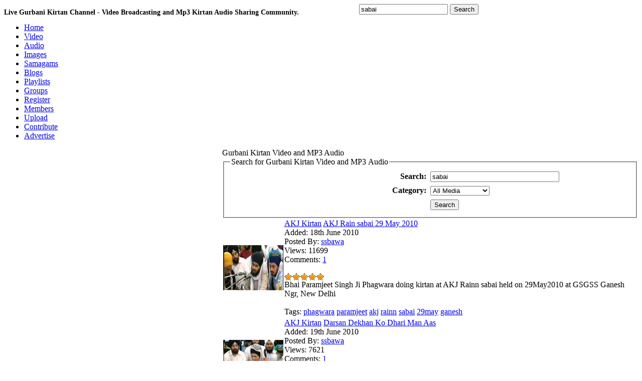

--- FILE ---
content_type: text/html; charset=UTF-8
request_url: https://www.baani.net/search/sabai/
body_size: 6270
content:
<!DOCTYPE html PUBLIC "-//W3C//DTD XHTML 1.0 Transitional//EN" "http://www.w3.org/TR/xhtml1/DTD/xhtml1-transitional.dtd">
<html xmlns="http://www.w3.org/1999/xhtml" lang="en">
<head>
<meta http-equiv="Content-Type" content="text/html; charset=utf-8" />
<title>sabai kirtan video and mp3 search - 1</title>
<meta name="keywords" content="sabai,sabai kirtan,sabai ,sabai video,sabai mp3, video, kirtan, mp3,sikh video,kirtan video,sikh kirtan,sikh mp3, | gurbani kirtan" />
<meta name="description" content="sabai kirtan video and mp3 search - 1 live sikh video kirtan broadcasting and sharing." />

<meta name="apple-itunes-app" content="app-id=963585210"/>
<meta name="google-play-app" content="app-id=com.BaaniNet.BaaniLive"/>

<meta property="og:url"           content="http://www.baani.net" />
<meta property="og:type"          content="website" />
<meta property="og:title"         content="Live Gurbani Kirtan and Audio mp3 recordings - Baani.Net" />
<meta property="og:description"   content="Live gurbani kirtan streaming and recorded keertan video and mp3 audio for katha, kirtan, dharna, akhand kirtan, nitnem and simran in all gurbani kirtan music styles. Live stream your sikh, sikhism and gurbani samagam and other bani events." />
<meta property="og:image"         content="" />

<script type="text/javascript" src="https://www.baani.net/hrjt/jquery.min.js" ></script>
<script type="text/javascript" src="https://www.baani.net/live/swfobject.js"></script>
<script type="text/javascript" src="https://www.baani.net/live/liveplay.js"></script>

<script type="text/javascript" src="https://www.baani.net/hrjt/mediaelement-and-player.min.js"></script>
<link href="https://www.baani.net/hrjt/mediaelementplayer.min.css" rel="stylesheet" />
<link href="https://www.baani.net/hrjt/mejs-skins.css" rel="Stylesheet" />

<script type="text/javascript" src="https://www.baani.net/js/motionpack.js"></script>
<script type="text/javascript" src="https://www.baani.net/cufon/cufon-yui.js"></script>
<script type="text/javascript" src="https://www.baani.net/cufon/cufon-replace.js"></script>
<script type="text/javascript" src="https://www.baani.net/cufon/penti_900.font.js"></script>

<link rel='stylesheet' type='text/css' href='https://www.baani.net/templates/frontend/baani/stylesheet.css' />
<link rel='stylesheet' type='text/css' href='https://www.baani.net/templates/frontend/baani/stylesheet_stars.css' />
<link href='https://www.baani.net/favicon.ico' rel='icon' type='image/x-icon' />
  <script src="https://code.jquery.com/jquery-2.2.4.min.js"></script>
<script src="https://www.baani.net/videojs/video.min.js"></script>
<link href="https://www.baani.net/videojs/default.css" rel="stylesheet">
<link href="https://www.baani.net/videojs/icons.css" rel="stylesheet">  
<!--[if lte IE 6]>
<link rel='stylesheet' type='text/css' href='https://www.baani.net/templates/frontend/baani/stylesheet_ie6.css' />
<![endif]-->

<!--[if lt IE 7]>
 		<div class='aligncenter'><a href="http://www.microsoft.com/windows/internet-explorer/default.aspx?ocid=ie6_countdown_bannercode"><img src="http://storage.ie6countdown.com/assets/100/images/banners/warning_bar_0000_us.jpg"border="0"></a></div>
<![endif]-->
  <!--[if lt IE 9]>
		<script src="cufon/html5.js"></script>
 		<link rel="stylesheet" href="ie.css">
<![endif]-->
	
<!--[if IE]>
<style>
fieldset {
position: relative;
}
legend {
position: absolute;
top: -.5em;
left: .2em;
}
.form_box {
padding-top:10px;
}
form {
   display: inline; 
   margin: 0; 
}
</style>
<![endif]-->


<script type="text/javascript">
	var base_url = "https://www.baani.net/";
	var base =  "https://www.baani.net/";
</script>
<script type="text/javascript" language="JavaScript" src="https://www.baani.net/js/functions.js"></script>
<script type="text/javascript" language="JavaScript" src="https://www.baani.net/js/ajax_tabs.js"></script>


</head>
<body>

    <div id="fb-root"></div>
    <!--
    <script type="text/javascript">(function(d, s, id) {
  var js, fjs = d.getElementsByTagName(s)[0];
  if (d.getElementById(id)) return;
  js = d.createElement(s); js.id = id;
  js.src = "//connect.facebook.net/en_US/all.js#xfbml=1";
  fjs.parentNode.insertBefore(js, fjs);
}(document, 'script', 'facebook-jssdk'));</script>
-->
    <script async defer crossorigin="anonymous" src="https://connect.facebook.net/en_GB/sdk.js#xfbml=1&version=v20.0&appId=212887795415716" nonce="JEGCPyI0"></script>

<div id='container'>
<div style="float:left;"><h1 style="font-size:14px;">Live Gurbani Kirtan Channel - Video Broadcasting and Mp3 Kirtan Audio Sharing Community.</h1></div>
<div id='wrapper'>
<div id='top_search'>
<div style="padding:5px 0px 0px 20px;float:left;"><div class="g-plusone" data-size="medium" data-href="http://www.baani.net"></div></div>
<div class="fb-like" data-href="http://www.baani.net/" data-send="true" data-layout="button" data-width="80" data-show-faces="false" data-colorscheme="dark"  data-size="small" style="float:left;padding:5px 10px 0px 0px;width:90px"></div>

<script type="text/javascript">
  (function() {
    var po = document.createElement('script'); po.type = 'text/javascript'; po.async = true;
    po.src = 'https://apis.google.com/js/plusone.js';
    var s = document.getElementsByTagName('script')[0]; s.parentNode.insertBefore(po, s);
  })();
</script>

 <form action="https://www.baani.net/search/" method="post" enctype="multipart/form-data" style='display: inline; margin: 0;'>
    	<input type='text' name="search" value='sabai' class='top_input' onfocus="if (this.value == 'Search Media...')this.value='';" />
        <input type="hidden" name="submit" />
        <input type="submit" class='top_btn' name="submit" value="Search" />
    </form>

</div>
<div style="height:1px;"></div>
<!-- Start banner and tabs2 -->
<div id='banner' >

</div>
<div id='tabs'>
        <ul>
            <li><a href='https://www.baani.net' ><span style='background:none;'>Home</span></a></li>
            <li><a href='https://www.baani.net/gurbani-shabad-kirtan-videos/' ><span>Video</span></a></li>
            <li><a href='https://www.baani.net/gurbani-kirtan-mp3-audios/' ><span>Audio</span></a></li>
            <li><a href='https://www.baani.net/gurmat-sikh-photos/' ><span>Images</span></a></li>
            <li><a href='https://www.baani.net/gurmat-kirtan-samagam/' ><span>Samagams</span></a></li>
            <li><a href='https://www.baani.net/blogs/' ><span>Blogs</span></a></li>
            <li><a href='https://www.baani.net/playlists/' ><span>Playlists</span></a></li>
            <li><a href='https://www.baani.net/groups/' ><span>Groups</span></a></li>
                        <li><a href='https://www.baani.net/signup/' ><span>Register</span></a></li>
                        <li><a href='https://www.baani.net/memberlist/' ><span>Members</span></a></li>
            <li><a href='https://www.baani.net/submit/' ><span>Upload</span></a></li>
            <li><a href='https://www.baani.net/contribute.php'><span>Contribute</span></a></li>
            <li><a href='https://www.baani.net/advertise.php'><span>Advertise</span></a></li>
        </ul>
    </div>

<!-- End banner and tabs -->

<!-- Start content -->
<div id='content'>
<table cellpadding='0' cellspacing='0'><tr>

<td id='search_nav'>
	<div class='border'>
    <div class='maintitle'>Popular Tags</div>
    <div class='main_content'>
    	<a href="https://www.baani.net/search/-/" style="font-size:13px;">-</a> <a href="https://www.baani.net/search/a/" style="font-size:15px;">a</a> <a href="https://www.baani.net/search/aa/" style="font-size:12px;">aa</a> <a href="https://www.baani.net/search/akj/" style="font-size:12px;">akj</a> <a href="https://www.baani.net/search/amrit/" style="font-size:12px;">amrit</a> <a href="https://www.baani.net/search/at/" style="font-size:14px;">at</a> <a href="https://www.baani.net/search/baba/" style="font-size:11px;">baba</a> <a href="https://www.baani.net/search/bhai/" style="font-size:15px;">bhai</a> <a href="https://www.baani.net/search/bhai manpreet singh ji/" style="font-size:12px;">bhai manpreet singh ji</a> <a href="https://www.baani.net/search/bibi/" style="font-size:12px;">bibi</a> <a href="https://www.baani.net/search/darbar/" style="font-size:12px;">darbar</a> <a href="https://www.baani.net/search/delhi/" style="font-size:15px;">delhi</a> <a href="https://www.baani.net/search/dhadrian/" style="font-size:13px;">dhadrian</a> <a href="https://www.baani.net/search/di/" style="font-size:12px;">di</a> <a href="https://www.baani.net/search/g/" style="font-size:13px;">g</a> <a href="https://www.baani.net/search/gur/" style="font-size:14px;">gur</a> <a href="https://www.baani.net/search/gurbani/" style="font-size:14px;">gurbani</a> <a href="https://www.baani.net/search/guriqbal/" style="font-size:12px;">guriqbal</a> <a href="https://www.baani.net/search/gurmat/" style="font-size:13px;">gurmat</a> <a href="https://www.baani.net/search/guru/" style="font-size:12px;">guru</a> <a href="https://www.baani.net/search/hai/" style="font-size:13px;">hai</a> <a href="https://www.baani.net/search/har/" style="font-size:13px;">har</a> <a href="https://www.baani.net/search/ik/" style="font-size:12px;">ik</a> <a href="https://www.baani.net/search/ji/" style="font-size:15px;">ji</a> <a href="https://www.baani.net/search/ka/" style="font-size:12px;">ka</a> <a href="https://www.baani.net/search/ki/" style="font-size:13px;">ki</a> <a href="https://www.baani.net/search/kirtan/" style="font-size:17px;">kirtan</a> <a href="https://www.baani.net/search/live/" style="font-size:14px;">live</a> <a href="https://www.baani.net/search/manpreet/" style="font-size:12px;">manpreet</a> <a href="https://www.baani.net/search/na/" style="font-size:12px;">na</a> <a href="https://www.baani.net/search/nagar/" style="font-size:12px;">nagar</a> <a href="https://www.baani.net/search/on/" style="font-size:12px;">on</a> <a href="https://www.baani.net/search/sahib/" style="font-size:13px;">sahib</a> <a href="https://www.baani.net/search/samagam/" style="font-size:15px;">samagam</a> <a href="https://www.baani.net/search/sant/" style="font-size:12px;">sant</a> <a href="https://www.baani.net/search/sikh/" style="font-size:12px;">sikh</a> <a href="https://www.baani.net/search/singh/" style="font-size:15px;">singh</a> <a href="https://www.baani.net/search/wale/" style="font-size:12px;">wale</a> <a href="https://www.baani.net/search/1/" style="font-size:13px;">1</a> <a href="https://www.baani.net/search/2/" style="font-size:13px;">2</a> <br /><br />
    	<center><a href="https://www.baani.net/media_tags"><b>View More</b></a></center>
    </div></div>


<div class='border'>
<div class='maintitle'>Adverts</div>
<div class='main_content'>
<script language='JavaScript' type='text/javascript' src='http://advert.baani.net/adx.js'></script>
<script type="text/javascript"><!--
google_ad_client = "ca-pub-2563288405806314";
/* 126x600 banner */
google_ad_slot = "2392725334";
google_ad_width = 160;
google_ad_height = 600;
//-->
</script>
<script type="text/javascript"
src="http://pagead2.googlesyndication.com/pagead/show_ads.js">
</script>_
</div></div>


</td><td><div class='border'>
<div class='header'>Gurbani Kirtan Video and MP3 Audio</div>
<div class='content'>

<form action="https://www.baani.net/search/" method="post" enctype="multipart/form-data">

<fieldset class="form_box">
<legend>Search for Gurbani Kirtan Video and MP3 Audio</legend>
<table align="center" border="0" cellpadding="4" cellspacing="0">
<tr>
	<td align='right' style="width:250px;"><b>Search:</b></td>
	<td>
        <input name="search" type="text" size="30" value="sabai">
    </td>
</tr>
<tr>
	<td align='right'><b>Category:</b></td>
	<td>
        <select name="category">
        <option value="0" selected="selected">All Media</option>
                <option value="14">AKJ Kirtan</option>
                <option value="20">Baani</option>
                <option value="17">Dhadi - Kavishar</option>
                <option value="21">Dharna Kirtan</option>
                <option value="22">Dodra Kirtan</option>
                <option value="16">Katha Vichar</option>
                <option value="19">Misc</option>
                <option value="15">Raagi Kirtan</option>
                <option value="18">Simran</option>
                </select>
    </td>
</tr>
   <tr>
	<td align='right'>&nbsp;</td>
	<td>
        <input type="hidden" name="submit" /> <input class="button" name="submit" type="submit" value="Search">
    </td>
</tr> 
</tr>
</table>
</fieldset>

</form>


</div>
</div>

<div class='box'>
<table cellspacing='2' cellpadding='0'>
<tr>
<td style='width: 1%;'>
      <a href="https://www.baani.net/media/360/AKJ_Rain_sabai_29_May_2010/" title="AKJ_Rain_sabai_29_May_2010"><img src='https://www.baani.net/thumbs/0a625e6cf8bb1.jpg' class="media_thumb_detailed" alt='AKJ Rain sabai 29 May 2010' style="width:120px;height:90px;" /></a>
  </td>
<td>
    <div class='title'><span> <a href="https://www.baani.net/c/14/AKJ_Kirtan/">AKJ Kirtan</a> </span><a href="https://www.baani.net/media/360/AKJ_Rain_sabai_29_May_2010/">AKJ Rain sabai 29 May 2010</a></div>
    <div class="media_list_info">
    	<span class="greyb">Added:</span>  18th June 2010<br />
        <span class="greyb">Posted By:</span> <a href="https://www.baani.net/profile/ssbawa/">ssbawa</a><br />
        <span class="greyb">Views:</span>  11699<br />
        <span class="greyb">Comments:</span>  <a href="https://www.baani.net/comments/360/AKJ_Rain_sabai_29_May_2010/">1</a><br /><br />
        <img src='https://www.baani.net/images/frontend/baani/stars/stars_5.gif' style='border:0;vertical-align:middle;' alt='video rating' />
    </div>  
    
        	<div class="media_list_desc">Bhai Paramjeet Singh Ji Phagwara doing kirtan at AKJ Rainn sabai held on 29May2010 at GSGSS Ganesh Ngr, New Delhi</div><br />
        
    
    <span class="greyb">Tags:</span>   
    <a href="https://www.baani.net/search/phagwara/">phagwara</a> <a href="https://www.baani.net/search/paramjeet/">paramjeet</a> <a href="https://www.baani.net/search/akj/">akj</a> <a href="https://www.baani.net/search/rainn/">rainn</a> <a href="https://www.baani.net/search/sabai/">sabai</a> <a href="https://www.baani.net/search/29may/">29may</a> <a href="https://www.baani.net/search/ganesh/">ganesh</a> </td>
</tr>
</table>
</div>
<div class='box'>
<table cellspacing='2' cellpadding='0'>
<tr>
<td style='width: 1%;'>
      <a href="https://www.baani.net/media/385/Darsan_Dekhan_Ko_Dhari_Man_Aas/" title="Darsan_Dekhan_Ko_Dhari_Man_Aas"><img src='https://www.baani.net/thumbs/457f206aacb61.jpg' class="media_thumb_detailed" alt='Darsan Dekhan Ko Dhari Man Aas' style="width:120px;height:90px;" /></a>
  </td>
<td>
    <div class='title'><span> <a href="https://www.baani.net/c/14/AKJ_Kirtan/">AKJ Kirtan</a> </span><a href="https://www.baani.net/media/385/Darsan_Dekhan_Ko_Dhari_Man_Aas/">Darsan Dekhan Ko Dhari Man Aas</a></div>
    <div class="media_list_info">
    	<span class="greyb">Added:</span>  19th June 2010<br />
        <span class="greyb">Posted By:</span> <a href="https://www.baani.net/profile/ssbawa/">ssbawa</a><br />
        <span class="greyb">Views:</span>  7621<br />
        <span class="greyb">Comments:</span>  <a href="https://www.baani.net/comments/385/Darsan_Dekhan_Ko_Dhari_Man_Aas/">1</a><br /><br />
        <img src='https://www.baani.net/images/frontend/baani/stars/stars_0.gif' style='border:0;vertical-align:middle;' alt='video rating' />
    </div>  
    
        	<div class="media_list_desc">Bibi Kulwinder Kaur Ji Jammu at AKJ Ganesh Nagar, Delhi Rainn Sabai on May 29th 2010.</div><br />
        
    
    <span class="greyb">Tags:</span>   
    <a href="https://www.baani.net/search/ganesh/">ganesh</a> <a href="https://www.baani.net/search/nagar/">nagar</a> <a href="https://www.baani.net/search/delhi/">delhi</a> </td>
</tr>
</table>
</div>
<div class='box'>
<table cellspacing='2' cellpadding='0'>
<tr>
<td style='width: 1%;'>
      <a href="https://www.baani.net/media/399/17.Jul.2010_AKJ_Rainn_Sabai_Samagam/" title="17.Jul.2010_AKJ_Rainn_Sabai_Samagam"><img src='https://www.baani.net/thumbs/1b202a14c6b2f5f4.jpg' class="media_thumb_detailed" alt='17.Jul.2010 AKJ Rainn Sabai Samagam' style="width:120px;height:90px;" /></a>
  </td>
<td>
    <div class='title'><span> <a href="https://www.baani.net/c/14/AKJ_Kirtan/">AKJ Kirtan</a> </span><a href="https://www.baani.net/media/399/17.Jul.2010_AKJ_Rainn_Sabai_Samagam/">17.Jul.2010 AKJ Rainn Sabai Samagam</a></div>
    <div class="media_list_info">
    	<span class="greyb">Added:</span>  12th July 2010<br />
        <span class="greyb">Posted By:</span> <a href="https://www.baani.net/profile/ssbawa/">ssbawa</a><br />
        <span class="greyb">Views:</span>  5519<br />
        <span class="greyb">Comments:</span>  <a href="https://www.baani.net/comments/399/17.Jul.2010_AKJ_Rainn_Sabai_Samagam/">0</a><br /><br />
        <img src='https://www.baani.net/images/frontend/baani/stars/stars_0.gif' style='border:0;vertical-align:middle;' alt='video rating' />
    </div>  
    
        	<div class="media_list_desc">&quot;Ham Chaakar Gobind Ke&quot; Shabad Chauki Jatha, Gurdwara Damdama Sahib are organizing a Akhand Kirtan Rainn Sabai Samagam on July 17th, 2010.</div><br />
        
    
    <span class="greyb">Tags:</span>   
    <a href="https://www.baani.net/search/akj,rainn,sabai,damadama,sahib,delhi,bansu,kaki/">akj,rainn,sabai,damadama,sahib,delhi,bansu,kaki</a> <a href="https://www.baani.net/search/pind,mehtab,kultar,satinderpal,kulwinder/">pind,mehtab,kultar,satinderpal,kulwinder</a> </td>
</tr>
</table>
</div>
<div class='box'>
<table cellspacing='2' cellpadding='0'>
<tr>
<td style='width: 1%;'>
      <a href="https://www.baani.net/media/418/Blissful_moments_of_Rajouri_Garden_Rainn_Sabai/" title="Blissful_moments_of_Rajouri_Garden_Rainn_Sabai"><img src='https://www.baani.net/thumbs/baaaa906f5a31.jpg' class="media_thumb_detailed" alt='Blissful moments of Rajouri Garden Rainn Sabai' style="width:120px;height:90px;" /></a>
  </td>
<td>
    <div class='title'><span> <a href="https://www.baani.net/c/14/AKJ_Kirtan/">AKJ Kirtan</a> </span><a href="https://www.baani.net/media/418/Blissful_moments_of_Rajouri_Garden_Rainn_Sabai/">Blissful moments of Rajouri Garden...</a></div>
    <div class="media_list_info">
    	<span class="greyb">Added:</span>  4th August 2010<br />
        <span class="greyb">Posted By:</span> <a href="https://www.baani.net/profile/ssbawa/">ssbawa</a><br />
        <span class="greyb">Views:</span>  8690<br />
        <span class="greyb">Comments:</span>  <a href="https://www.baani.net/comments/418/Blissful_moments_of_Rajouri_Garden_Rainn_Sabai/">8</a><br /><br />
        <img src='https://www.baani.net/images/frontend/baani/stars/stars_5.gif' style='border:0;vertical-align:middle;' alt='video rating' />
    </div>  
    
        	<div class="media_list_desc">Video comprised of blissful moments from Rajouri garden AKJ Rainn Sabai samagam. Joy of entire rainn sabai composed in this half hour video. Watch Kultar Singh Amritsar, Kulwinder Kaur Jammu, Unknown kaur, Master Gurdyal Singh Phagwara, Gurbir Singh -Tarantaran, Manpreet Singh Kanpuri, Mehtab...</div><br />
        
    
    <span class="greyb">Tags:</span>   
    <a href="https://www.baani.net/search/manpreet,kanpuri,akj,rainn,sabai,rajouri,delhi,kakipind,jammu,kultar,gurdyal,mehtab,gurbir/">manpreet,kanpuri,akj,rainn,sabai,rajouri,delhi,kakipind,jammu,kultar,gurdyal,mehtab,gurbir</a> </td>
</tr>
</table>
</div>
<div class='box'>
<table cellspacing='2' cellpadding='0'>
<tr>
<td style='width: 1%;'>
      <a href="https://www.baani.net/media/423/Gurbir_Singh_at_AKJ_Rainn_Sabai_Rajouri_Garden/" title="Gurbir_Singh_at_AKJ_Rainn_Sabai_Rajouri_Garden"><img src='https://www.baani.net/thumbs/bbb1b28752431.jpg' class="media_thumb_detailed" alt='Gurbir Singh at AKJ Rainn Sabai Rajouri Garden' style="width:120px;height:90px;" /></a>
  </td>
<td>
    <div class='title'><span> <a href="https://www.baani.net/c/14/AKJ_Kirtan/">AKJ Kirtan</a> </span><a href="https://www.baani.net/media/423/Gurbir_Singh_at_AKJ_Rainn_Sabai_Rajouri_Garden/">Gurbir Singh at AKJ Rainn Sabai...</a></div>
    <div class="media_list_info">
    	<span class="greyb">Added:</span>  7th August 2010<br />
        <span class="greyb">Posted By:</span> <a href="https://www.baani.net/profile/ssbawa/">ssbawa</a><br />
        <span class="greyb">Views:</span>  8568<br />
        <span class="greyb">Comments:</span>  <a href="https://www.baani.net/comments/423/Gurbir_Singh_at_AKJ_Rainn_Sabai_Rajouri_Garden/">3</a><br /><br />
        <img src='https://www.baani.net/images/frontend/baani/stars/stars_5.gif' style='border:0;vertical-align:middle;' alt='video rating' />
    </div>  
    
        	<div class="media_list_desc">Bhai Gurbir Singh Ji at the AKJ Rainn Sabai kirtan samagam at GSGSS Rajouri garden on July 24th, 2010. Melodious voice...</div><br />
        
    
    <span class="greyb">Tags:</span>   
    <a href="https://www.baani.net/search/gurbir,tarantaran,akj,rajouri,delhi/">gurbir,tarantaran,akj,rajouri,delhi</a> </td>
</tr>
</table>
</div>
<div class='box'>
<table cellspacing='2' cellpadding='0'>
<tr>
<td style='width: 1%;'>
      <a href="https://www.baani.net/media/424/Bhai_Mehtab_Singh_at_AKJ_Rainn_Sabai_Rajouri_Garden/" title="Bhai_Mehtab_Singh_at_AKJ_Rainn_Sabai_Rajouri_Garden"><img src='https://www.baani.net/thumbs/6a8fd1f241e11.jpg' class="media_thumb_detailed" alt='Bhai Mehtab Singh at AKJ Rainn Sabai Rajouri Garden' style="width:120px;height:90px;" /></a>
  </td>
<td>
    <div class='title'><span> <a href="https://www.baani.net/c/14/AKJ_Kirtan/">AKJ Kirtan</a> </span><a href="https://www.baani.net/media/424/Bhai_Mehtab_Singh_at_AKJ_Rainn_Sabai_Rajouri_Garden/">Bhai Mehtab Singh at AKJ Rainn Sabai...</a></div>
    <div class="media_list_info">
    	<span class="greyb">Added:</span>  7th August 2010<br />
        <span class="greyb">Posted By:</span> <a href="https://www.baani.net/profile/ssbawa/">ssbawa</a><br />
        <span class="greyb">Views:</span>  9934<br />
        <span class="greyb">Comments:</span>  <a href="https://www.baani.net/comments/424/Bhai_Mehtab_Singh_at_AKJ_Rainn_Sabai_Rajouri_Garden/">1</a><br /><br />
        <img src='https://www.baani.net/images/frontend/baani/stars/stars_5.gif' style='border:0;vertical-align:middle;' alt='video rating' />
    </div>  
    
        	<div class="media_list_desc">high Energy kirtan by Bhai Mehtab Singh, Amritsar at Akhand Kirtan Rainn Sabai Samagam at GSGSS Rajouri Garden on July 24th, 2010.
One of my favorites!</div><br />
        
    
    <span class="greyb">Tags:</span>   
    <a href="https://www.baani.net/search/mehtab,amritsar,akhand,kirtan,rajouri,delhi/">mehtab,amritsar,akhand,kirtan,rajouri,delhi</a> </td>
</tr>
</table>
</div>
<div class='box'>
<table cellspacing='2' cellpadding='0'>
<tr>
<td style='width: 1%;'>
      <a href="https://www.baani.net/media/425/Bhai_Kulwant_Singh_Kakipind_at_Rajouri_Garden_Rainn_Sabai/" title="Bhai_Kulwant_Singh_Kakipind_at_Rajouri_Garden_Rainn_Sabai"><img src='https://www.baani.net/thumbs/572add75b9791.jpg' class="media_thumb_detailed" alt='Bhai Kulwant Singh Kakipind at Rajouri Garden Rainn Sabai' style="width:120px;height:90px;" /></a>
  </td>
<td>
    <div class='title'><span> <a href="https://www.baani.net/c/14/AKJ_Kirtan/">AKJ Kirtan</a> </span><a href="https://www.baani.net/media/425/Bhai_Kulwant_Singh_Kakipind_at_Rajouri_Garden_Rainn_Sabai/">Bhai Kulwant Singh Kakipind at...</a></div>
    <div class="media_list_info">
    	<span class="greyb">Added:</span>  7th August 2010<br />
        <span class="greyb">Posted By:</span> <a href="https://www.baani.net/profile/ssbawa/">ssbawa</a><br />
        <span class="greyb">Views:</span>  12394<br />
        <span class="greyb">Comments:</span>  <a href="https://www.baani.net/comments/425/Bhai_Kulwant_Singh_Kakipind_at_Rajouri_Garden_Rainn_Sabai/">4</a><br /><br />
        <img src='https://www.baani.net/images/frontend/baani/stars/stars_3.gif' style='border:0;vertical-align:middle;' alt='video rating' />
    </div>  
    
        	<div class="media_list_desc">The most energetic kirtania of the samagam that night. Feel the loads of energy coming from this kirtan video. Recorded at the Akhand Kirtan Rainn Sabai Samagam at GSGSS Rajouri Garden Delhi on July 24th, 2010.

Highly recommended !!!</div><br />
        
    
    <span class="greyb">Tags:</span>   
    <a href="https://www.baani.net/search/kulwant,kakipind,rajouri,akj,delhi/">kulwant,kakipind,rajouri,akj,delhi</a> </td>
</tr>
</table>
</div>
<div class='box'>
<table cellspacing='2' cellpadding='0'>
<tr>
<td style='width: 1%;'>
      <a href="https://www.baani.net/media/426/Bhai_Manpreet_Singh_Kanpuri_at_Rajouri_Garden_Samagam/" title="Bhai_Manpreet_Singh_Kanpuri_at_Rajouri_Garden_Samagam"><img src='https://www.baani.net/thumbs/ab10206401d01.jpg' class="media_thumb_detailed" alt='Bhai Manpreet Singh Kanpuri at Rajouri Garden Samagam' style="width:120px;height:90px;" /></a>
  </td>
<td>
    <div class='title'><span> <a href="https://www.baani.net/c/14/AKJ_Kirtan/">AKJ Kirtan</a> </span><a href="https://www.baani.net/media/426/Bhai_Manpreet_Singh_Kanpuri_at_Rajouri_Garden_Samagam/">Bhai Manpreet Singh Kanpuri at...</a></div>
    <div class="media_list_info">
    	<span class="greyb">Added:</span>  8th August 2010<br />
        <span class="greyb">Posted By:</span> <a href="https://www.baani.net/profile/ssbawa/">ssbawa</a><br />
        <span class="greyb">Views:</span>  21606<br />
        <span class="greyb">Comments:</span>  <a href="https://www.baani.net/comments/426/Bhai_Manpreet_Singh_Kanpuri_at_Rajouri_Garden_Samagam/">6</a><br /><br />
        <img src='https://www.baani.net/images/frontend/baani/stars/stars_5.gif' style='border:0;vertical-align:middle;' alt='video rating' />
    </div>  
    
        	<div class="media_list_desc">Bhai Manpreet Singh Kanpuri performed awesome kirtan at the AKJ rainn sabai kirtan at GSGSS Rajouri Garden, Delhi on Jul 24th, 2010.</div><br />
        
    
    <span class="greyb">Tags:</span>   
    <a href="https://www.baani.net/search/manpreet,kanpuri,rajouri,akj,rainn,sabai,delhi/">manpreet,kanpuri,rajouri,akj,rainn,sabai,delhi</a> </td>
</tr>
</table>
</div>
<div class='box'>
<table cellspacing='2' cellpadding='0'>
<tr>
<td style='width: 1%;'>
      <a href="https://www.baani.net/media/502/13.Nov.2010_Dayal_pur_Annual_AKJ_samagam_2010/" title="13.Nov.2010_Dayal_pur_Annual_AKJ_samagam_2010"><img src='https://www.baani.net/thumbs/dca76d1dc4f53a19.jpg' class="media_thumb_detailed" alt='13.Nov.2010 Dayal pur Annual AKJ samagam 2010' style="width:120px;height:90px;" /></a>
  </td>
<td>
    <div class='title'><span> <a href="https://www.baani.net/c/14/AKJ_Kirtan/">AKJ Kirtan</a> </span><a href="https://www.baani.net/media/502/13.Nov.2010_Dayal_pur_Annual_AKJ_samagam_2010/">13.Nov.2010 Dayal pur Annual AKJ...</a></div>
    <div class="media_list_info">
    	<span class="greyb">Added:</span>  10th November 2010<br />
        <span class="greyb">Posted By:</span> <a href="https://www.baani.net/profile/ssbawa/">ssbawa</a><br />
        <span class="greyb">Views:</span>  3012<br />
        <span class="greyb">Comments:</span>  <a href="https://www.baani.net/comments/502/13.Nov.2010_Dayal_pur_Annual_AKJ_samagam_2010/">0</a><br /><br />
        <img src='https://www.baani.net/images/frontend/baani/stars/stars_0.gif' style='border:0;vertical-align:middle;' alt='video rating' />
    </div>  
    
        	<div class="media_list_desc">Akhand Kirtani Jatha - Dayalpur is organizing Rainn Sabai Kirtan Samagam at Dayalpur, Punjab</div><br />
        
    
    <span class="greyb">Tags:</span>   
    <a href="https://www.baani.net/search/akj,dayalpur,2010,rain,sabai/">akj,dayalpur,2010,rain,sabai</a> </td>
</tr>
</table>
</div>
<div class='box'>
<table cellspacing='2' cellpadding='0'>
<tr>
<td style='width: 1%;'>
      <a href="https://www.baani.net/media/497/Bhai_Apardeep_Singh_at_AKJ_Annual_Delhi_Rainn_Sabai_Samagam_2010/" title="Bhai_Apardeep_Singh_at_AKJ_Annual_Delhi_Rainn_Sabai_Samagam_2010"><img src='https://www.baani.net/thumbs/b1f9655dee6d1.jpg' class="media_thumb_detailed" alt='Bhai Apardeep Singh at AKJ Annual Delhi Rainn Sabai Samagam 2010' style="width:120px;height:90px;" /></a>
  </td>
<td>
    <div class='title'><span> <a href="https://www.baani.net/c/14/AKJ_Kirtan/">AKJ Kirtan</a> </span><a href="https://www.baani.net/media/497/Bhai_Apardeep_Singh_at_AKJ_Annual_Delhi_Rainn_Sabai_Samagam_2010/">Bhai Apardeep Singh at AKJ Annual...</a></div>
    <div class="media_list_info">
    	<span class="greyb">Added:</span>  6th November 2010<br />
        <span class="greyb">Posted By:</span> <a href="https://www.baani.net/profile/ssbawa/">ssbawa</a><br />
        <span class="greyb">Views:</span>  6105<br />
        <span class="greyb">Comments:</span>  <a href="https://www.baani.net/comments/497/Bhai_Apardeep_Singh_at_AKJ_Annual_Delhi_Rainn_Sabai_Samagam_2010/">0</a><br /><br />
        <img src='https://www.baani.net/images/frontend/baani/stars/stars_3.gif' style='border:0;vertical-align:middle;' alt='video rating' />
    </div>  
    
        	<div class="media_list_desc">Bhai Apardeep Singh ji at annual delhi dushehra AKJ samagam at New Delhi. He is doing kirtan at Gurudwara Rakab Ganj Sahib on 16h.oct.2010 Rainn Sabai</div><br />
        
    
    <span class="greyb">Tags:</span>   
    <a href="https://www.baani.net/search/apardeep,apardip,uk,akj,dushehra,delhi,annual,2010,samagam/">apardeep,apardip,uk,akj,dushehra,delhi,annual,2010,samagam</a> </td>
</tr>
</table>
</div>

<div id='pageLinks'>Pages:  <em>1</em> <a href='https://www.baani.net/search/sabai/&p=2'>2</a> <a href='https://www.baani.net/search/sabai/&p=3'>3</a> <a href='https://www.baani.net/search/sabai/&p=4'>4</a> <a href='https://www.baani.net/search/sabai/&p=5'>5</a> <a href='https://www.baani.net/search/sabai/&p=6'>6</a> <a href='https://www.baani.net/search/sabai/&p=7'>7</a>  of <a href='https://www.baani.net/search/sabai/&p=10'>10</a></div>



<!-- End content -->
</td>
</tr></table>
 <script type="text/javascript">Cufon.now();</script>
</div>
<!-- End wrapper -->
</div>
<center>
    </center>


<!-- End container -->
</div>

<!-- Footer box -->
<div id='footer_box'>
<div class='wrapper'>
<div class='copyright'></div>
    <a href="https://www.baani.net/rss_feeds/">RSS Feeds</a> &middot;
    <a href="https://www.baani.net/list_links/">Links</a> &middot; 
	<a href="https://www.baani.net/about.php">About Us</a> &middot; 
    <a href="https://www.baani.net/privacy.php">Privacy Policy</a> &middot; 
    <a href="https://www.baani.net/terms.php">Terms Of Use</a> &middot; 
    <a href="https://www.baani.net/advertise.php">Advertise</a>
<div>(c) 2009-2022 copyright. All rights reserved by Mata Sahib Kaur Ji&nbsp;&nbsp;|&nbsp;&nbsp;127.0.0.1</div>
</div>
</div>

<!-- End footer box -->


 <script  type="text/javascript" >
     /*
 //google ad code
var _gaq = _gaq || [];
_gaq.push(['_setAccount', 'UA-8044030-1']);
_gaq.push(['_trackPageview']);
(function() {
    var ga = document.createElement('script'); ga.type = 'text/javascript'; ga.async = true;
    ga.src = ('https:' == document.location.protocol ? 'https://ssl' : 'http://www') + '.google-analytics.com/ga.js';
    var s = document.getElementsByTagName('script')[0]; s.parentNode.insertBefore(ga, s);
})();
*/
 </script>


</body>
</html>

--- FILE ---
content_type: text/html; charset=utf-8
request_url: https://accounts.google.com/o/oauth2/postmessageRelay?parent=https%3A%2F%2Fwww.baani.net&jsh=m%3B%2F_%2Fscs%2Fabc-static%2F_%2Fjs%2Fk%3Dgapi.lb.en.2kN9-TZiXrM.O%2Fd%3D1%2Frs%3DAHpOoo_B4hu0FeWRuWHfxnZ3V0WubwN7Qw%2Fm%3D__features__
body_size: 161
content:
<!DOCTYPE html><html><head><title></title><meta http-equiv="content-type" content="text/html; charset=utf-8"><meta http-equiv="X-UA-Compatible" content="IE=edge"><meta name="viewport" content="width=device-width, initial-scale=1, minimum-scale=1, maximum-scale=1, user-scalable=0"><script src='https://ssl.gstatic.com/accounts/o/2580342461-postmessagerelay.js' nonce="zehmLNsP3CmhuqgYrr7kAg"></script></head><body><script type="text/javascript" src="https://apis.google.com/js/rpc:shindig_random.js?onload=init" nonce="zehmLNsP3CmhuqgYrr7kAg"></script></body></html>